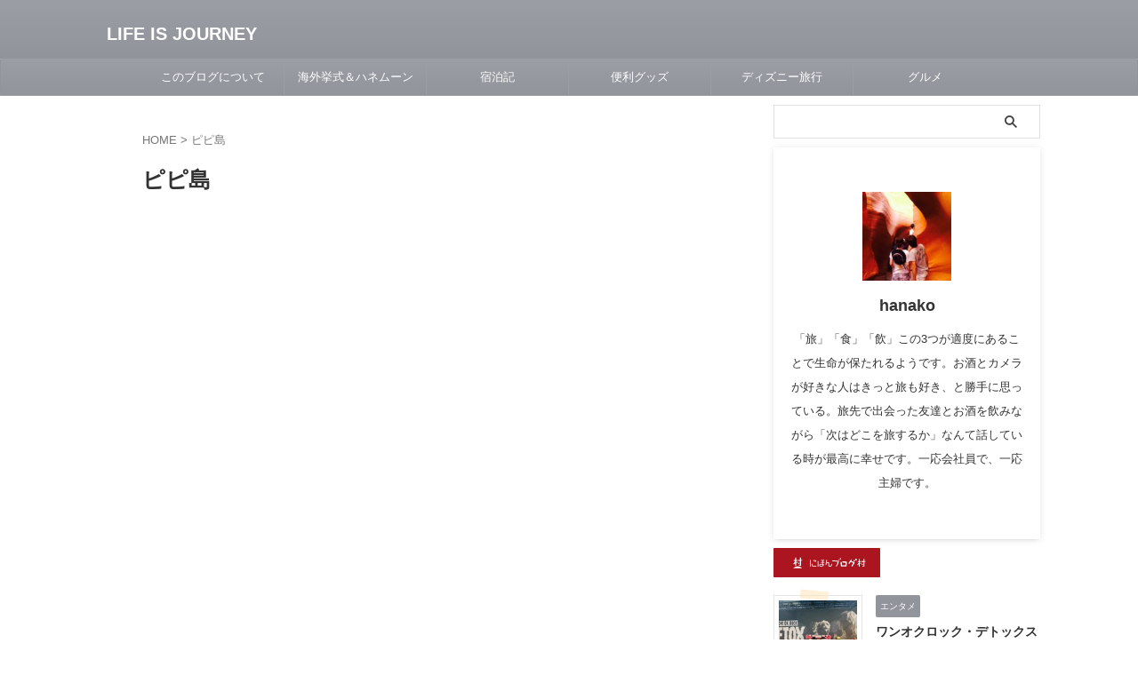

--- FILE ---
content_type: text/html; charset=UTF-8
request_url: https://tabi875.com/tag/%E3%83%94%E3%83%94%E5%B3%B6/
body_size: 14999
content:
<!DOCTYPE html>
<!--[if lt IE 7]>
<html class="ie6" lang="ja"> <![endif]-->
<!--[if IE 7]>
<html class="i7" lang="ja"> <![endif]-->
<!--[if IE 8]>
<html class="ie" lang="ja"> <![endif]-->
<!--[if gt IE 8]><!-->
<html lang="ja" class="s-navi-search-overlay ">
	<!--<![endif]-->
	<head prefix="og: http://ogp.me/ns# fb: http://ogp.me/ns/fb# article: http://ogp.me/ns/article#">
		
	<!-- Global site tag (gtag.js) - Google Analytics -->
	<script async src="https://www.googletagmanager.com/gtag/js?id=G-81V4LP8ZLJ"></script>
	<script>
	  window.dataLayer = window.dataLayer || [];
	  function gtag(){dataLayer.push(arguments);}
	  gtag('js', new Date());

	  gtag('config', 'G-81V4LP8ZLJ');
	</script>
			<meta charset="UTF-8" >
		<meta name="viewport" content="width=device-width,initial-scale=1.0,user-scalable=no,viewport-fit=cover">
		<meta name="format-detection" content="telephone=no" >
		<meta name="referrer" content="no-referrer-when-downgrade"/>

					<meta name="robots" content="noindex,follow">
		
		<link rel="alternate" type="application/rss+xml" title="LIFE IS JOURNEY RSS Feed" href="https://tabi875.com/feed/" />
		<link rel="pingback" href="https://tabi875.com/xmlrpc.php" >
		<!--[if lt IE 9]>
		<script src="https://tabi875.com/wp-content/themes/affinger/js/html5shiv.js"></script>
		<![endif]-->
				<meta name='robots' content='max-image-preview:large' />
	<style>img:is([sizes="auto" i], [sizes^="auto," i]) { contain-intrinsic-size: 3000px 1500px }</style>
	<title>ピピ島 - LIFE IS JOURNEY</title>
<link rel='dns-prefetch' href='//webfonts.xserver.jp' />
<link rel='dns-prefetch' href='//ajax.googleapis.com' />
<script type="text/javascript">
/* <![CDATA[ */
window._wpemojiSettings = {"baseUrl":"https:\/\/s.w.org\/images\/core\/emoji\/16.0.1\/72x72\/","ext":".png","svgUrl":"https:\/\/s.w.org\/images\/core\/emoji\/16.0.1\/svg\/","svgExt":".svg","source":{"concatemoji":"https:\/\/tabi875.com\/wp-includes\/js\/wp-emoji-release.min.js?ver=6.8.3"}};
/*! This file is auto-generated */
!function(s,n){var o,i,e;function c(e){try{var t={supportTests:e,timestamp:(new Date).valueOf()};sessionStorage.setItem(o,JSON.stringify(t))}catch(e){}}function p(e,t,n){e.clearRect(0,0,e.canvas.width,e.canvas.height),e.fillText(t,0,0);var t=new Uint32Array(e.getImageData(0,0,e.canvas.width,e.canvas.height).data),a=(e.clearRect(0,0,e.canvas.width,e.canvas.height),e.fillText(n,0,0),new Uint32Array(e.getImageData(0,0,e.canvas.width,e.canvas.height).data));return t.every(function(e,t){return e===a[t]})}function u(e,t){e.clearRect(0,0,e.canvas.width,e.canvas.height),e.fillText(t,0,0);for(var n=e.getImageData(16,16,1,1),a=0;a<n.data.length;a++)if(0!==n.data[a])return!1;return!0}function f(e,t,n,a){switch(t){case"flag":return n(e,"\ud83c\udff3\ufe0f\u200d\u26a7\ufe0f","\ud83c\udff3\ufe0f\u200b\u26a7\ufe0f")?!1:!n(e,"\ud83c\udde8\ud83c\uddf6","\ud83c\udde8\u200b\ud83c\uddf6")&&!n(e,"\ud83c\udff4\udb40\udc67\udb40\udc62\udb40\udc65\udb40\udc6e\udb40\udc67\udb40\udc7f","\ud83c\udff4\u200b\udb40\udc67\u200b\udb40\udc62\u200b\udb40\udc65\u200b\udb40\udc6e\u200b\udb40\udc67\u200b\udb40\udc7f");case"emoji":return!a(e,"\ud83e\udedf")}return!1}function g(e,t,n,a){var r="undefined"!=typeof WorkerGlobalScope&&self instanceof WorkerGlobalScope?new OffscreenCanvas(300,150):s.createElement("canvas"),o=r.getContext("2d",{willReadFrequently:!0}),i=(o.textBaseline="top",o.font="600 32px Arial",{});return e.forEach(function(e){i[e]=t(o,e,n,a)}),i}function t(e){var t=s.createElement("script");t.src=e,t.defer=!0,s.head.appendChild(t)}"undefined"!=typeof Promise&&(o="wpEmojiSettingsSupports",i=["flag","emoji"],n.supports={everything:!0,everythingExceptFlag:!0},e=new Promise(function(e){s.addEventListener("DOMContentLoaded",e,{once:!0})}),new Promise(function(t){var n=function(){try{var e=JSON.parse(sessionStorage.getItem(o));if("object"==typeof e&&"number"==typeof e.timestamp&&(new Date).valueOf()<e.timestamp+604800&&"object"==typeof e.supportTests)return e.supportTests}catch(e){}return null}();if(!n){if("undefined"!=typeof Worker&&"undefined"!=typeof OffscreenCanvas&&"undefined"!=typeof URL&&URL.createObjectURL&&"undefined"!=typeof Blob)try{var e="postMessage("+g.toString()+"("+[JSON.stringify(i),f.toString(),p.toString(),u.toString()].join(",")+"));",a=new Blob([e],{type:"text/javascript"}),r=new Worker(URL.createObjectURL(a),{name:"wpTestEmojiSupports"});return void(r.onmessage=function(e){c(n=e.data),r.terminate(),t(n)})}catch(e){}c(n=g(i,f,p,u))}t(n)}).then(function(e){for(var t in e)n.supports[t]=e[t],n.supports.everything=n.supports.everything&&n.supports[t],"flag"!==t&&(n.supports.everythingExceptFlag=n.supports.everythingExceptFlag&&n.supports[t]);n.supports.everythingExceptFlag=n.supports.everythingExceptFlag&&!n.supports.flag,n.DOMReady=!1,n.readyCallback=function(){n.DOMReady=!0}}).then(function(){return e}).then(function(){var e;n.supports.everything||(n.readyCallback(),(e=n.source||{}).concatemoji?t(e.concatemoji):e.wpemoji&&e.twemoji&&(t(e.twemoji),t(e.wpemoji)))}))}((window,document),window._wpemojiSettings);
/* ]]> */
</script>
<style id='wp-emoji-styles-inline-css' type='text/css'>

	img.wp-smiley, img.emoji {
		display: inline !important;
		border: none !important;
		box-shadow: none !important;
		height: 1em !important;
		width: 1em !important;
		margin: 0 0.07em !important;
		vertical-align: -0.1em !important;
		background: none !important;
		padding: 0 !important;
	}
</style>
<link rel='stylesheet' id='wp-block-library-css' href='https://tabi875.com/wp-includes/css/dist/block-library/style.min.css?ver=6.8.3' type='text/css' media='all' />
<style id='classic-theme-styles-inline-css' type='text/css'>
/*! This file is auto-generated */
.wp-block-button__link{color:#fff;background-color:#32373c;border-radius:9999px;box-shadow:none;text-decoration:none;padding:calc(.667em + 2px) calc(1.333em + 2px);font-size:1.125em}.wp-block-file__button{background:#32373c;color:#fff;text-decoration:none}
</style>
<style id='global-styles-inline-css' type='text/css'>
:root{--wp--preset--aspect-ratio--square: 1;--wp--preset--aspect-ratio--4-3: 4/3;--wp--preset--aspect-ratio--3-4: 3/4;--wp--preset--aspect-ratio--3-2: 3/2;--wp--preset--aspect-ratio--2-3: 2/3;--wp--preset--aspect-ratio--16-9: 16/9;--wp--preset--aspect-ratio--9-16: 9/16;--wp--preset--color--black: #000000;--wp--preset--color--cyan-bluish-gray: #abb8c3;--wp--preset--color--white: #ffffff;--wp--preset--color--pale-pink: #f78da7;--wp--preset--color--vivid-red: #cf2e2e;--wp--preset--color--luminous-vivid-orange: #ff6900;--wp--preset--color--luminous-vivid-amber: #fcb900;--wp--preset--color--light-green-cyan: #eefaff;--wp--preset--color--vivid-green-cyan: #00d084;--wp--preset--color--pale-cyan-blue: #8ed1fc;--wp--preset--color--vivid-cyan-blue: #0693e3;--wp--preset--color--vivid-purple: #9b51e0;--wp--preset--color--soft-red: #e92f3d;--wp--preset--color--light-grayish-red: #fdf0f2;--wp--preset--color--vivid-yellow: #ffc107;--wp--preset--color--very-pale-yellow: #fffde7;--wp--preset--color--very-light-gray: #fafafa;--wp--preset--color--very-dark-gray: #313131;--wp--preset--color--original-color-a: #43a047;--wp--preset--color--original-color-b: #795548;--wp--preset--color--original-color-c: #ec407a;--wp--preset--color--original-color-d: #9e9d24;--wp--preset--gradient--vivid-cyan-blue-to-vivid-purple: linear-gradient(135deg,rgba(6,147,227,1) 0%,rgb(155,81,224) 100%);--wp--preset--gradient--light-green-cyan-to-vivid-green-cyan: linear-gradient(135deg,rgb(122,220,180) 0%,rgb(0,208,130) 100%);--wp--preset--gradient--luminous-vivid-amber-to-luminous-vivid-orange: linear-gradient(135deg,rgba(252,185,0,1) 0%,rgba(255,105,0,1) 100%);--wp--preset--gradient--luminous-vivid-orange-to-vivid-red: linear-gradient(135deg,rgba(255,105,0,1) 0%,rgb(207,46,46) 100%);--wp--preset--gradient--very-light-gray-to-cyan-bluish-gray: linear-gradient(135deg,rgb(238,238,238) 0%,rgb(169,184,195) 100%);--wp--preset--gradient--cool-to-warm-spectrum: linear-gradient(135deg,rgb(74,234,220) 0%,rgb(151,120,209) 20%,rgb(207,42,186) 40%,rgb(238,44,130) 60%,rgb(251,105,98) 80%,rgb(254,248,76) 100%);--wp--preset--gradient--blush-light-purple: linear-gradient(135deg,rgb(255,206,236) 0%,rgb(152,150,240) 100%);--wp--preset--gradient--blush-bordeaux: linear-gradient(135deg,rgb(254,205,165) 0%,rgb(254,45,45) 50%,rgb(107,0,62) 100%);--wp--preset--gradient--luminous-dusk: linear-gradient(135deg,rgb(255,203,112) 0%,rgb(199,81,192) 50%,rgb(65,88,208) 100%);--wp--preset--gradient--pale-ocean: linear-gradient(135deg,rgb(255,245,203) 0%,rgb(182,227,212) 50%,rgb(51,167,181) 100%);--wp--preset--gradient--electric-grass: linear-gradient(135deg,rgb(202,248,128) 0%,rgb(113,206,126) 100%);--wp--preset--gradient--midnight: linear-gradient(135deg,rgb(2,3,129) 0%,rgb(40,116,252) 100%);--wp--preset--font-size--small: .8em;--wp--preset--font-size--medium: 20px;--wp--preset--font-size--large: 1.5em;--wp--preset--font-size--x-large: 42px;--wp--preset--font-size--st-regular: 1em;--wp--preset--font-size--huge: 3em;--wp--preset--spacing--20: 0.44rem;--wp--preset--spacing--30: 0.67rem;--wp--preset--spacing--40: 1rem;--wp--preset--spacing--50: 1.5rem;--wp--preset--spacing--60: 2.25rem;--wp--preset--spacing--70: 3.38rem;--wp--preset--spacing--80: 5.06rem;--wp--preset--shadow--natural: 6px 6px 9px rgba(0, 0, 0, 0.2);--wp--preset--shadow--deep: 12px 12px 50px rgba(0, 0, 0, 0.4);--wp--preset--shadow--sharp: 6px 6px 0px rgba(0, 0, 0, 0.2);--wp--preset--shadow--outlined: 6px 6px 0px -3px rgba(255, 255, 255, 1), 6px 6px rgba(0, 0, 0, 1);--wp--preset--shadow--crisp: 6px 6px 0px rgba(0, 0, 0, 1);}:where(.is-layout-flex){gap: 0.5em;}:where(.is-layout-grid){gap: 0.5em;}body .is-layout-flex{display: flex;}.is-layout-flex{flex-wrap: wrap;align-items: center;}.is-layout-flex > :is(*, div){margin: 0;}body .is-layout-grid{display: grid;}.is-layout-grid > :is(*, div){margin: 0;}:where(.wp-block-columns.is-layout-flex){gap: 2em;}:where(.wp-block-columns.is-layout-grid){gap: 2em;}:where(.wp-block-post-template.is-layout-flex){gap: 1.25em;}:where(.wp-block-post-template.is-layout-grid){gap: 1.25em;}.has-black-color{color: var(--wp--preset--color--black) !important;}.has-cyan-bluish-gray-color{color: var(--wp--preset--color--cyan-bluish-gray) !important;}.has-white-color{color: var(--wp--preset--color--white) !important;}.has-pale-pink-color{color: var(--wp--preset--color--pale-pink) !important;}.has-vivid-red-color{color: var(--wp--preset--color--vivid-red) !important;}.has-luminous-vivid-orange-color{color: var(--wp--preset--color--luminous-vivid-orange) !important;}.has-luminous-vivid-amber-color{color: var(--wp--preset--color--luminous-vivid-amber) !important;}.has-light-green-cyan-color{color: var(--wp--preset--color--light-green-cyan) !important;}.has-vivid-green-cyan-color{color: var(--wp--preset--color--vivid-green-cyan) !important;}.has-pale-cyan-blue-color{color: var(--wp--preset--color--pale-cyan-blue) !important;}.has-vivid-cyan-blue-color{color: var(--wp--preset--color--vivid-cyan-blue) !important;}.has-vivid-purple-color{color: var(--wp--preset--color--vivid-purple) !important;}.has-black-background-color{background-color: var(--wp--preset--color--black) !important;}.has-cyan-bluish-gray-background-color{background-color: var(--wp--preset--color--cyan-bluish-gray) !important;}.has-white-background-color{background-color: var(--wp--preset--color--white) !important;}.has-pale-pink-background-color{background-color: var(--wp--preset--color--pale-pink) !important;}.has-vivid-red-background-color{background-color: var(--wp--preset--color--vivid-red) !important;}.has-luminous-vivid-orange-background-color{background-color: var(--wp--preset--color--luminous-vivid-orange) !important;}.has-luminous-vivid-amber-background-color{background-color: var(--wp--preset--color--luminous-vivid-amber) !important;}.has-light-green-cyan-background-color{background-color: var(--wp--preset--color--light-green-cyan) !important;}.has-vivid-green-cyan-background-color{background-color: var(--wp--preset--color--vivid-green-cyan) !important;}.has-pale-cyan-blue-background-color{background-color: var(--wp--preset--color--pale-cyan-blue) !important;}.has-vivid-cyan-blue-background-color{background-color: var(--wp--preset--color--vivid-cyan-blue) !important;}.has-vivid-purple-background-color{background-color: var(--wp--preset--color--vivid-purple) !important;}.has-black-border-color{border-color: var(--wp--preset--color--black) !important;}.has-cyan-bluish-gray-border-color{border-color: var(--wp--preset--color--cyan-bluish-gray) !important;}.has-white-border-color{border-color: var(--wp--preset--color--white) !important;}.has-pale-pink-border-color{border-color: var(--wp--preset--color--pale-pink) !important;}.has-vivid-red-border-color{border-color: var(--wp--preset--color--vivid-red) !important;}.has-luminous-vivid-orange-border-color{border-color: var(--wp--preset--color--luminous-vivid-orange) !important;}.has-luminous-vivid-amber-border-color{border-color: var(--wp--preset--color--luminous-vivid-amber) !important;}.has-light-green-cyan-border-color{border-color: var(--wp--preset--color--light-green-cyan) !important;}.has-vivid-green-cyan-border-color{border-color: var(--wp--preset--color--vivid-green-cyan) !important;}.has-pale-cyan-blue-border-color{border-color: var(--wp--preset--color--pale-cyan-blue) !important;}.has-vivid-cyan-blue-border-color{border-color: var(--wp--preset--color--vivid-cyan-blue) !important;}.has-vivid-purple-border-color{border-color: var(--wp--preset--color--vivid-purple) !important;}.has-vivid-cyan-blue-to-vivid-purple-gradient-background{background: var(--wp--preset--gradient--vivid-cyan-blue-to-vivid-purple) !important;}.has-light-green-cyan-to-vivid-green-cyan-gradient-background{background: var(--wp--preset--gradient--light-green-cyan-to-vivid-green-cyan) !important;}.has-luminous-vivid-amber-to-luminous-vivid-orange-gradient-background{background: var(--wp--preset--gradient--luminous-vivid-amber-to-luminous-vivid-orange) !important;}.has-luminous-vivid-orange-to-vivid-red-gradient-background{background: var(--wp--preset--gradient--luminous-vivid-orange-to-vivid-red) !important;}.has-very-light-gray-to-cyan-bluish-gray-gradient-background{background: var(--wp--preset--gradient--very-light-gray-to-cyan-bluish-gray) !important;}.has-cool-to-warm-spectrum-gradient-background{background: var(--wp--preset--gradient--cool-to-warm-spectrum) !important;}.has-blush-light-purple-gradient-background{background: var(--wp--preset--gradient--blush-light-purple) !important;}.has-blush-bordeaux-gradient-background{background: var(--wp--preset--gradient--blush-bordeaux) !important;}.has-luminous-dusk-gradient-background{background: var(--wp--preset--gradient--luminous-dusk) !important;}.has-pale-ocean-gradient-background{background: var(--wp--preset--gradient--pale-ocean) !important;}.has-electric-grass-gradient-background{background: var(--wp--preset--gradient--electric-grass) !important;}.has-midnight-gradient-background{background: var(--wp--preset--gradient--midnight) !important;}.has-small-font-size{font-size: var(--wp--preset--font-size--small) !important;}.has-medium-font-size{font-size: var(--wp--preset--font-size--medium) !important;}.has-large-font-size{font-size: var(--wp--preset--font-size--large) !important;}.has-x-large-font-size{font-size: var(--wp--preset--font-size--x-large) !important;}
:where(.wp-block-post-template.is-layout-flex){gap: 1.25em;}:where(.wp-block-post-template.is-layout-grid){gap: 1.25em;}
:where(.wp-block-columns.is-layout-flex){gap: 2em;}:where(.wp-block-columns.is-layout-grid){gap: 2em;}
:root :where(.wp-block-pullquote){font-size: 1.5em;line-height: 1.6;}
</style>
<link rel='stylesheet' id='contact-form-7-css' href='https://tabi875.com/wp-content/plugins/contact-form-7/includes/css/styles.css?ver=6.1.3' type='text/css' media='all' />
<link rel='stylesheet' id='pz-linkcard-css-css' href='//tabi875.com/wp-content/uploads/pz-linkcard/style/style.min.css?ver=2.5.7.2.5' type='text/css' media='all' />
<link rel='stylesheet' id='toc-screen-css' href='https://tabi875.com/wp-content/plugins/table-of-contents-plus/screen.min.css?ver=2411.1' type='text/css' media='all' />
<style id='toc-screen-inline-css' type='text/css'>
div#toc_container ul li {font-size: 90%;}
</style>
<link rel='stylesheet' id='ppress-frontend-css' href='https://tabi875.com/wp-content/plugins/wp-user-avatar/assets/css/frontend.min.css?ver=4.16.7' type='text/css' media='all' />
<link rel='stylesheet' id='ppress-flatpickr-css' href='https://tabi875.com/wp-content/plugins/wp-user-avatar/assets/flatpickr/flatpickr.min.css?ver=4.16.7' type='text/css' media='all' />
<link rel='stylesheet' id='ppress-select2-css' href='https://tabi875.com/wp-content/plugins/wp-user-avatar/assets/select2/select2.min.css?ver=6.8.3' type='text/css' media='all' />
<link rel='stylesheet' id='normalize-css' href='https://tabi875.com/wp-content/themes/affinger/css/normalize.css?ver=1.5.9' type='text/css' media='all' />
<link rel='stylesheet' id='st_svg-css' href='https://tabi875.com/wp-content/themes/affinger/st_svg/style.css?ver=6.8.3' type='text/css' media='all' />
<link rel='stylesheet' id='slick-css' href='https://tabi875.com/wp-content/themes/affinger/vendor/slick/slick.css?ver=1.8.0' type='text/css' media='all' />
<link rel='stylesheet' id='slick-theme-css' href='https://tabi875.com/wp-content/themes/affinger/vendor/slick/slick-theme.css?ver=1.8.0' type='text/css' media='all' />
<link rel='stylesheet' id='style-css' href='https://tabi875.com/wp-content/themes/affinger/style.css?ver=6.8.3' type='text/css' media='all' />
<link rel='stylesheet' id='child-style-css' href='https://tabi875.com/wp-content/themes/affinger-child/style.css?ver=6.8.3' type='text/css' media='all' />
<link rel='stylesheet' id='single-css' href='https://tabi875.com/wp-content/themes/affinger/st-rankcss.php' type='text/css' media='all' />
<link rel='stylesheet' id='st-themecss-css' href='https://tabi875.com/wp-content/themes/affinger/st-themecss-loader.php?ver=6.8.3' type='text/css' media='all' />
<script type="text/javascript" src="//ajax.googleapis.com/ajax/libs/jquery/1.11.3/jquery.min.js?ver=1.11.3" id="jquery-js"></script>
<script type="text/javascript" src="//webfonts.xserver.jp/js/xserverv3.js?fadein=0&amp;ver=2.0.8" id="typesquare_std-js"></script>
<script type="text/javascript" src="https://tabi875.com/wp-content/plugins/wp-user-avatar/assets/flatpickr/flatpickr.min.js?ver=4.16.7" id="ppress-flatpickr-js"></script>
<script type="text/javascript" src="https://tabi875.com/wp-content/plugins/wp-user-avatar/assets/select2/select2.min.js?ver=4.16.7" id="ppress-select2-js"></script>
<link rel="https://api.w.org/" href="https://tabi875.com/wp-json/" /><link rel="alternate" title="JSON" type="application/json" href="https://tabi875.com/wp-json/wp/v2/tags/87" /><script data-ad-client="ca-pub-6012766655826741" async src="https://pagead2.googlesyndication.com/pagead/js/adsbygoogle.js"></script><link rel="icon" href="https://tabi875.com/wp-content/uploads/2021/05/cropped-61AB55DF-0255-44E3-A9F3-7A7A6687CC1C-32x32.png" sizes="32x32" />
<link rel="icon" href="https://tabi875.com/wp-content/uploads/2021/05/cropped-61AB55DF-0255-44E3-A9F3-7A7A6687CC1C-192x192.png" sizes="192x192" />
<link rel="apple-touch-icon" href="https://tabi875.com/wp-content/uploads/2021/05/cropped-61AB55DF-0255-44E3-A9F3-7A7A6687CC1C-180x180.png" />
<meta name="msapplication-TileImage" content="https://tabi875.com/wp-content/uploads/2021/05/cropped-61AB55DF-0255-44E3-A9F3-7A7A6687CC1C-270x270.png" />
		
<!-- OGP -->

<meta property="og:type" content="website">
<meta property="og:title" content="LIFE IS JOURNEY">
<meta property="og:url" content="https://tabi875.com">
<meta property="og:description" content="">
<meta property="og:site_name" content="LIFE IS JOURNEY">
<meta property="og:image" content="https://tabi875.com/wp-content/themes/affinger/images/no-img.png">


<!-- /OGP -->
		


<script>
	(function (window, document, $, undefined) {
		'use strict';

		var SlideBox = (function () {
			/**
			 * @param $element
			 *
			 * @constructor
			 */
			function SlideBox($element) {
				this._$element = $element;
			}

			SlideBox.prototype.$content = function () {
				return this._$element.find('[data-st-slidebox-content]');
			};

			SlideBox.prototype.$toggle = function () {
				return this._$element.find('[data-st-slidebox-toggle]');
			};

			SlideBox.prototype.$icon = function () {
				return this._$element.find('[data-st-slidebox-icon]');
			};

			SlideBox.prototype.$text = function () {
				return this._$element.find('[data-st-slidebox-text]');
			};

			SlideBox.prototype.is_expanded = function () {
				return !!(this._$element.filter('[data-st-slidebox-expanded="true"]').length);
			};

			SlideBox.prototype.expand = function () {
				var self = this;

				this.$content().slideDown()
					.promise()
					.then(function () {
						var $icon = self.$icon();
						var $text = self.$text();

						$icon.removeClass($icon.attr('data-st-slidebox-icon-collapsed'))
							.addClass($icon.attr('data-st-slidebox-icon-expanded'))

						$text.text($text.attr('data-st-slidebox-text-expanded'))

						self._$element.removeClass('is-collapsed')
							.addClass('is-expanded');

						self._$element.attr('data-st-slidebox-expanded', 'true');
					});
			};

			SlideBox.prototype.collapse = function () {
				var self = this;

				this.$content().slideUp()
					.promise()
					.then(function () {
						var $icon = self.$icon();
						var $text = self.$text();

						$icon.removeClass($icon.attr('data-st-slidebox-icon-expanded'))
							.addClass($icon.attr('data-st-slidebox-icon-collapsed'))

						$text.text($text.attr('data-st-slidebox-text-collapsed'))

						self._$element.removeClass('is-expanded')
							.addClass('is-collapsed');

						self._$element.attr('data-st-slidebox-expanded', 'false');
					});
			};

			SlideBox.prototype.toggle = function () {
				if (this.is_expanded()) {
					this.collapse();
				} else {
					this.expand();
				}
			};

			SlideBox.prototype.add_event_listeners = function () {
				var self = this;

				this.$toggle().on('click', function (event) {
					self.toggle();
				});
			};

			SlideBox.prototype.initialize = function () {
				this.add_event_listeners();
			};

			return SlideBox;
		}());

		function on_ready() {
			var slideBoxes = [];

			$('[data-st-slidebox]').each(function () {
				var $element = $(this);
				var slideBox = new SlideBox($element);

				slideBoxes.push(slideBox);

				slideBox.initialize();
			});

			return slideBoxes;
		}

		$(on_ready);
	}(window, window.document, jQuery));
</script>

	<script>
		(function (window, document, $, undefined) {
			'use strict';

			$(function(){
			$('.post h2:not([class^="is-style-st-heading-custom-"]):not([class*=" is-style-st-heading-custom-"]):not(.st-css-no2) , .h2modoki').wrapInner('<span class="st-dash-design"></span>');
			})
		}(window, window.document, jQuery));
	</script>

<script>
	(function (window, document, $, undefined) {
		'use strict';

		$(function(){
			/* 第一階層のみの目次にクラスを挿入 */
			$("#toc_container:not(:has(ul ul))").addClass("only-toc");
			/* アコーディオンメニュー内のカテゴリーにクラス追加 */
			$(".st-ac-box ul:has(.cat-item)").each(function(){
				$(this).addClass("st-ac-cat");
			});
		});
	}(window, window.document, jQuery));
</script>

<script>
	(function (window, document, $, undefined) {
		'use strict';

		$(function(){
									$('.st-star').parent('.rankh4').css('padding-bottom','5px'); // スターがある場合のランキング見出し調整
		});
	}(window, window.document, jQuery));
</script>



	<script>
		(function (window, document, $, undefined) {
			'use strict';

			$(function() {
				$('.is-style-st-paragraph-kaiwa').wrapInner('<span class="st-paragraph-kaiwa-text">');
			});
		}(window, window.document, jQuery));
	</script>

	<script>
		(function (window, document, $, undefined) {
			'use strict';

			$(function() {
				$('.is-style-st-paragraph-kaiwa-b').wrapInner('<span class="st-paragraph-kaiwa-text">');
			});
		}(window, window.document, jQuery));
	</script>

<script>
	/* Gutenbergスタイルを調整 */
	(function (window, document, $, undefined) {
		'use strict';

		$(function() {
			$( '[class^="is-style-st-paragraph-"],[class*=" is-style-st-paragraph-"]' ).wrapInner( '<span class="st-noflex"></span>' );
		});
	}(window, window.document, jQuery));
</script>



			</head>
	<body ontouchstart="" class="archive tag tag-87 wp-theme-affinger wp-child-theme-affinger-child not-front-page" >				<div id="st-ami">
				<div id="wrapper" class="" ontouchstart="">
				<div id="wrapper-in">

					

<header id="">
	<div id="header-full">
		<div id="headbox-bg">
			<div id="headbox">

					<nav id="s-navi" class="pcnone" data-st-nav data-st-nav-type="normal">
		<dl class="acordion is-active" data-st-nav-primary>
			<dt class="trigger">
				<p class="acordion_button"><span class="op op-menu has-text"><i class="st-fa st-svg-menu"></i></span></p>

				
									<div id="st-mobile-logo"></div>
				
				<!-- 追加メニュー -->
				
				<!-- 追加メニュー2 -->
				
			</dt>

			<dd class="acordion_tree">
				<div class="acordion_tree_content">

											<div class="st-ac-box">
							<div id="search-4" class="st-widgets-box ac-widgets-top widget_search"><div id="search" class="search-custom-d">
	<form method="get" id="searchform" action="https://tabi875.com/">
		<label class="hidden" for="s">
					</label>
		<input type="text" placeholder="" value="" name="s" id="s" />
		<input type="submit" value="&#xf002;" class="st-fa" id="searchsubmit" />
	</form>
</div>
<!-- /stinger -->
</div>						</div>
					
					<div class="menu-%e3%82%b9%e3%83%9e%e3%83%9b%e7%94%a8%e3%82%b9%e3%83%a9%e3%82%a4%e3%83%89%e3%83%a1%e3%83%8b%e3%83%a5%e3%83%bc-container"><ul id="menu-%e3%82%b9%e3%83%9e%e3%83%9b%e7%94%a8%e3%82%b9%e3%83%a9%e3%82%a4%e3%83%89%e3%83%a1%e3%83%8b%e3%83%a5%e3%83%bc" class="menu"><li id="menu-item-4657" class="menu-item menu-item-type-taxonomy menu-item-object-category menu-item-has-children menu-item-4657"><a href="https://tabi875.com/category/%e6%97%85%e8%a1%8c/"><span class="menu-item-label">旅行</span></a>
<ul class="sub-menu">
	<li id="menu-item-4665" class="menu-item menu-item-type-taxonomy menu-item-object-category menu-item-4665"><a href="https://tabi875.com/category/%e6%b5%b7%e5%a4%96%e6%97%85%e8%a1%8c/%e6%b5%b7%e5%a4%96%e6%8c%99%e5%bc%8f%ef%bc%86%e3%83%8f%e3%83%8d%e3%83%a0%e3%83%bc%e3%83%b3/"><span class="menu-item-label">海外挙式＆ハネムーン</span></a></li>
	<li id="menu-item-4663" class="menu-item menu-item-type-taxonomy menu-item-object-category menu-item-4663"><a href="https://tabi875.com/category/%e6%b5%b7%e5%a4%96%e6%97%85%e8%a1%8c/"><span class="menu-item-label">海外旅行</span></a></li>
	<li id="menu-item-4664" class="menu-item menu-item-type-taxonomy menu-item-object-category menu-item-4664"><a href="https://tabi875.com/category/%e5%9b%bd%e5%86%85%e6%97%85%e8%a1%8c/"><span class="menu-item-label">国内旅行</span></a></li>
	<li id="menu-item-4662" class="menu-item menu-item-type-taxonomy menu-item-object-category menu-item-4662"><a href="https://tabi875.com/category/%e6%97%85%e8%a1%8c%e3%81%8a%e5%bd%b9%e7%ab%8b%e3%81%a1%e6%83%85%e5%a0%b1/"><span class="menu-item-label">旅行お役立ち情報</span></a></li>
</ul>
</li>
<li id="menu-item-4655" class="menu-item menu-item-type-taxonomy menu-item-object-category menu-item-4655"><a href="https://tabi875.com/category/%e3%82%a8%e3%83%b3%e3%82%bf%e3%83%a1/"><span class="menu-item-label">エンタメ</span></a></li>
</ul></div>
					<div class="clear"></div>

											<div class="st-ac-box st-ac-box-bottom">
							<div id="form_widget-2" class="st-widgets-box ac-widgets-bottom widget_form_widget"></div><div id="archives-3" class="st-widgets-box ac-widgets-bottom widget_archive"><p class="st-widgets-title">アーカイブ</p>		<label class="screen-reader-text" for="archives-dropdown-3">アーカイブ</label>
		<select id="archives-dropdown-3" name="archive-dropdown">
			
			<option value="">月を選択</option>
				<option value='https://tabi875.com/2025/11/'> 2025年11月 </option>
	<option value='https://tabi875.com/2025/08/'> 2025年8月 </option>
	<option value='https://tabi875.com/2025/07/'> 2025年7月 </option>
	<option value='https://tabi875.com/2025/05/'> 2025年5月 </option>
	<option value='https://tabi875.com/2025/04/'> 2025年4月 </option>
	<option value='https://tabi875.com/2024/09/'> 2024年9月 </option>
	<option value='https://tabi875.com/2024/06/'> 2024年6月 </option>
	<option value='https://tabi875.com/2024/04/'> 2024年4月 </option>
	<option value='https://tabi875.com/2024/03/'> 2024年3月 </option>
	<option value='https://tabi875.com/2024/02/'> 2024年2月 </option>
	<option value='https://tabi875.com/2024/01/'> 2024年1月 </option>
	<option value='https://tabi875.com/2023/12/'> 2023年12月 </option>
	<option value='https://tabi875.com/2023/11/'> 2023年11月 </option>
	<option value='https://tabi875.com/2023/10/'> 2023年10月 </option>
	<option value='https://tabi875.com/2023/09/'> 2023年9月 </option>
	<option value='https://tabi875.com/2023/08/'> 2023年8月 </option>
	<option value='https://tabi875.com/2023/07/'> 2023年7月 </option>
	<option value='https://tabi875.com/2023/06/'> 2023年6月 </option>
	<option value='https://tabi875.com/2023/05/'> 2023年5月 </option>
	<option value='https://tabi875.com/2023/04/'> 2023年4月 </option>
	<option value='https://tabi875.com/2023/03/'> 2023年3月 </option>
	<option value='https://tabi875.com/2023/02/'> 2023年2月 </option>
	<option value='https://tabi875.com/2023/01/'> 2023年1月 </option>
	<option value='https://tabi875.com/2022/12/'> 2022年12月 </option>
	<option value='https://tabi875.com/2022/11/'> 2022年11月 </option>
	<option value='https://tabi875.com/2022/10/'> 2022年10月 </option>
	<option value='https://tabi875.com/2022/09/'> 2022年9月 </option>
	<option value='https://tabi875.com/2022/08/'> 2022年8月 </option>
	<option value='https://tabi875.com/2022/07/'> 2022年7月 </option>
	<option value='https://tabi875.com/2022/06/'> 2022年6月 </option>
	<option value='https://tabi875.com/2022/05/'> 2022年5月 </option>
	<option value='https://tabi875.com/2022/04/'> 2022年4月 </option>
	<option value='https://tabi875.com/2022/03/'> 2022年3月 </option>
	<option value='https://tabi875.com/2022/02/'> 2022年2月 </option>
	<option value='https://tabi875.com/2022/01/'> 2022年1月 </option>
	<option value='https://tabi875.com/2021/12/'> 2021年12月 </option>
	<option value='https://tabi875.com/2021/11/'> 2021年11月 </option>
	<option value='https://tabi875.com/2021/10/'> 2021年10月 </option>
	<option value='https://tabi875.com/2021/09/'> 2021年9月 </option>
	<option value='https://tabi875.com/2021/07/'> 2021年7月 </option>
	<option value='https://tabi875.com/2021/06/'> 2021年6月 </option>
	<option value='https://tabi875.com/2021/04/'> 2021年4月 </option>
	<option value='https://tabi875.com/2021/03/'> 2021年3月 </option>
	<option value='https://tabi875.com/2021/02/'> 2021年2月 </option>
	<option value='https://tabi875.com/2021/01/'> 2021年1月 </option>
	<option value='https://tabi875.com/2020/12/'> 2020年12月 </option>
	<option value='https://tabi875.com/2020/11/'> 2020年11月 </option>
	<option value='https://tabi875.com/2020/10/'> 2020年10月 </option>

		</select>

			<script type="text/javascript">
/* <![CDATA[ */

(function() {
	var dropdown = document.getElementById( "archives-dropdown-3" );
	function onSelectChange() {
		if ( dropdown.options[ dropdown.selectedIndex ].value !== '' ) {
			document.location.href = this.options[ this.selectedIndex ].value;
		}
	}
	dropdown.onchange = onSelectChange;
})();

/* ]]> */
</script>
</div><div id="authorst_widget-2" class="st-widgets-box ac-widgets-bottom widget_authorst_widget"><div class="st-author-box st-author-master">

<div class="st-author-profile">
		<div class="st-author-profile-avatar">
					<img data-del="avatar" src='https://tabi875.com/wp-content/uploads/2020/07/IMG_6637-150x150.jpg' class='avatar pp-user-avatar avatar-150 photo ' height='150' width='150'/>			</div>

	<div class="post st-author-profile-content">
		<p class="st-author-nickname">hanako</p>
		<p class="st-author-description">「旅」「食」「飲」この3つが適度にあることで生命が保たれるようです。お酒とカメラが好きな人はきっと旅も好き、と勝手に思っている。旅先で出会った友達とお酒を飲みながら「次はどこを旅するか」なんて話している時が最高に幸せです。一応会社員で、一応主婦です。</p>
		<div class="sns">
			<ul class="profile-sns clearfix">

				
				
				
				
				
				
				
				
			</ul>
		</div>
			</div>
</div>
</div></div>						</div>
					
				</div>
			</dd>

					</dl>

					</nav>

									<div id="header-l">
						
						<div id="st-text-logo">
							
    
		
			<!-- キャプション -->
			
				          		 	 <p class="descr sitenametop">
           		     	           			 </p>
				
			
			<!-- ロゴ又はブログ名 -->
			          		  <p class="sitename"><a href="https://tabi875.com/">
              		                  		    LIFE IS JOURNEY               		           		  </a></p>
        				<!-- ロゴ又はブログ名ここまで -->

		
	
						</div>
					</div><!-- /#header-l -->
				
				<div id="header-r" class="smanone">
					
				</div><!-- /#header-r -->

			</div><!-- /#headbox -->
		</div><!-- /#headbox-bg clearfix -->

		
		
		
		
			

			<div id="gazou-wide">
					<div id="st-menubox">
			<div id="st-menuwide">
				<nav class="smanone clearfix"><ul id="menu-%e3%83%98%e3%83%83%e3%83%80%e3%83%bc%e7%94%a8%e3%83%a1%e3%83%8b%e3%83%a5%e3%83%bc" class="menu"><li id="menu-item-4653" class="menu-item menu-item-type-post_type menu-item-object-page menu-item-4653"><a href="https://tabi875.com/%e3%81%93%e3%81%ae%e3%83%96%e3%83%ad%e3%82%b0%e3%81%ab%e3%81%a4%e3%81%84%e3%81%a6/">このブログについて</a></li>
<li id="menu-item-4651" class="menu-item menu-item-type-taxonomy menu-item-object-category menu-item-4651"><a href="https://tabi875.com/category/%e6%b5%b7%e5%a4%96%e6%97%85%e8%a1%8c/%e6%b5%b7%e5%a4%96%e6%8c%99%e5%bc%8f%ef%bc%86%e3%83%8f%e3%83%8d%e3%83%a0%e3%83%bc%e3%83%b3/">海外挙式＆ハネムーン</a></li>
<li id="menu-item-15318" class="menu-item menu-item-type-taxonomy menu-item-object-post_tag menu-item-15318"><a href="https://tabi875.com/tag/%e5%ae%bf%e6%b3%8a%e8%a8%98/">宿泊記</a></li>
<li id="menu-item-15313" class="menu-item menu-item-type-taxonomy menu-item-object-post_tag menu-item-15313"><a href="https://tabi875.com/tag/%e4%be%bf%e5%88%a9%e3%82%b0%e3%83%83%e3%82%ba/">便利グッズ</a></li>
<li id="menu-item-15314" class="menu-item menu-item-type-taxonomy menu-item-object-post_tag menu-item-15314"><a href="https://tabi875.com/tag/%e3%83%87%e3%82%a3%e3%82%ba%e3%83%8b%e3%83%bc%e6%97%85%e8%a1%8c/">ディズニー旅行</a></li>
<li id="menu-item-15319" class="menu-item menu-item-type-taxonomy menu-item-object-post_tag menu-item-15319"><a href="https://tabi875.com/tag/%e3%82%b0%e3%83%ab%e3%83%a1/">グルメ</a></li>
</ul></nav>			</div>
		</div>
										<div id="st-headerbox">
						<div id="st-header">
						</div>
					</div>
									</div>
		
	</div><!-- #header-full -->

	
	<div id="st-header-under-widgets-box-wrap">
		<div id="st-header-under-widgets-box">
						<div id="text-5" class="st-header-under-widgets widget_text">			<div class="textwidget"></div>
		</div>		</div>
	</div>





</header>

					<div id="content-w">

						
						

<div id="content" class="clearfix">
	<div id="contentInner">
		<main >
			<article>
				<!--ぱんくず -->
									<div id="breadcrumb">
					<ol>
						<li><a href="https://tabi875.com"><span>HOME</span></a> > </li>
						<li>ピピ島</li>
					</ol>
					</div>
								<!--/ ぱんくず -->
				<!--ループ開始-->
				<div class="post">
					<h1 class="entry-title">
													ピピ島											</h1>
				</div><!-- /post -->
				<aside>
					<div class="kanren ">
	
	</div>
						<div class="st-pagelink">
		<div class="st-pagelink-in">
				</div>
	</div>
				</aside>
			</article>
		</main>
	</div>
	<!-- /#contentInner -->
	

	
			<div id="side">
			<aside>
									<div class="side-topad">
													<div id="search-3" class="side-widgets widget_search"><div id="search" class="search-custom-d">
	<form method="get" id="searchform" action="https://tabi875.com/">
		<label class="hidden" for="s">
					</label>
		<input type="text" placeholder="" value="" name="s" id="s" />
		<input type="submit" value="&#xf002;" class="st-fa" id="searchsubmit" />
	</form>
</div>
<!-- /stinger -->
</div><div id="authorst_widget-1" class="side-widgets widget_authorst_widget"><div class="st-author-box st-author-master">

<div class="st-author-profile">
		<div class="st-author-profile-avatar">
					<img data-del="avatar" src='https://tabi875.com/wp-content/uploads/2020/07/IMG_6637-150x150.jpg' class='avatar pp-user-avatar avatar-150 photo ' height='150' width='150'/>			</div>

	<div class="post st-author-profile-content">
		<p class="st-author-nickname">hanako</p>
		<p class="st-author-description">「旅」「食」「飲」この3つが適度にあることで生命が保たれるようです。お酒とカメラが好きな人はきっと旅も好き、と勝手に思っている。旅先で出会った友達とお酒を飲みながら「次はどこを旅するか」なんて話している時が最高に幸せです。一応会社員で、一応主婦です。</p>
		<div class="sns">
			<ul class="profile-sns clearfix">

				
				
				
				
				
				
				
				
			</ul>
		</div>
			</div>
</div>
</div></div><div id="text-4" class="side-widgets widget_text">			<div class="textwidget"><p><a href="https://blogmura.com/ranking/in?p_cid=11107005" target="_blank"><img decoding="async" src="https://b.blogmura.com/banner-blogmura-landscape.svg" width="120" height="33" border="0" alt="ブログランキング・にほんブログ村へ" /></a></p>
</div>
		</div>											</div>
				
									<div class="kanren ">
							
			<dl class="clearfix">
				<dt><a href="https://tabi875.com/oneokrock-detox/">
													<img width="150" height="150" src="https://tabi875.com/wp-content/uploads/2025/11/IMG_4478-150x150.jpeg" class="attachment-st_thumb150 size-st_thumb150 wp-post-image" alt="" decoding="async" srcset="https://tabi875.com/wp-content/uploads/2025/11/IMG_4478-150x150.jpeg 150w, https://tabi875.com/wp-content/uploads/2025/11/IMG_4478-100x100.jpeg 100w" sizes="(max-width: 150px) 100vw, 150px" />											</a></dt>
				<dd>
					
	
	<p class="st-catgroup itiran-category">
		<a href="https://tabi875.com/category/%e3%82%a8%e3%83%b3%e3%82%bf%e3%83%a1/" title="View all posts in エンタメ" rel="category tag"><span class="catname st-catid138">エンタメ</span></a>	</p>
					<h5 class="kanren-t"><a href="https://tabi875.com/oneokrock-detox/">ワンオクロック・デトックスツアー・ライブレポ</a></h5>
						<div class="blog_info">
		<p>
							<i class="st-fa st-svg-clock-o"></i>2025/11/5					</p>
	</div>
					
					
				</dd>
			</dl>
					
			<dl class="clearfix">
				<dt><a href="https://tabi875.com/kaigai-mochimono/">
													<img width="150" height="150" src="https://tabi875.com/wp-content/uploads/2025/08/IMG_7272-1536x1152-1-150x150.jpeg" class="attachment-st_thumb150 size-st_thumb150 wp-post-image" alt="" decoding="async" srcset="https://tabi875.com/wp-content/uploads/2025/08/IMG_7272-1536x1152-1-150x150.jpeg 150w, https://tabi875.com/wp-content/uploads/2025/08/IMG_7272-1536x1152-1-100x100.jpeg 100w" sizes="(max-width: 150px) 100vw, 150px" />											</a></dt>
				<dd>
					
	
	<p class="st-catgroup itiran-category">
		<a href="https://tabi875.com/category/%e6%97%85%e8%a1%8c%e3%81%8a%e5%bd%b9%e7%ab%8b%e3%81%a1%e6%83%85%e5%a0%b1/" title="View all posts in 旅行お役立ち情報" rel="category tag"><span class="catname st-catid49">旅行お役立ち情報</span></a>	</p>
					<h5 class="kanren-t"><a href="https://tabi875.com/kaigai-mochimono/">海外旅行の持ち物リスト！何があると便利？</a></h5>
						<div class="blog_info">
		<p>
							<i class="st-fa st-svg-clock-o"></i>2025/8/12					</p>
	</div>
					
					
				</dd>
			</dl>
					
			<dl class="clearfix">
				<dt><a href="https://tabi875.com/expo2025-pasona/">
													<img width="150" height="150" src="https://tabi875.com/wp-content/uploads/2025/07/IMG_8011-150x150.jpeg" class="attachment-st_thumb150 size-st_thumb150 wp-post-image" alt="" decoding="async" srcset="https://tabi875.com/wp-content/uploads/2025/07/IMG_8011-150x150.jpeg 150w, https://tabi875.com/wp-content/uploads/2025/07/IMG_8011-100x100.jpeg 100w" sizes="(max-width: 150px) 100vw, 150px" />											</a></dt>
				<dd>
					
	
	<p class="st-catgroup itiran-category">
		<a href="https://tabi875.com/category/%e5%9b%bd%e5%86%85%e6%97%85%e8%a1%8c/" title="View all posts in 国内旅行" rel="category tag"><span class="catname st-catid40">国内旅行</span></a>	</p>
					<h5 class="kanren-t"><a href="https://tabi875.com/expo2025-pasona/">万博のパソナパビリオンってどう？5歳児と行った感想</a></h5>
						<div class="blog_info">
		<p>
							<i class="st-fa st-svg-clock-o"></i>2025/7/29					</p>
	</div>
					
					
				</dd>
			</dl>
					
			<dl class="clearfix">
				<dt><a href="https://tabi875.com/expo2025/">
													<img width="150" height="150" src="https://tabi875.com/wp-content/uploads/2025/07/IMG_0640-150x150.jpeg" class="attachment-st_thumb150 size-st_thumb150 wp-post-image" alt="" decoding="async" srcset="https://tabi875.com/wp-content/uploads/2025/07/IMG_0640-150x150.jpeg 150w, https://tabi875.com/wp-content/uploads/2025/07/IMG_0640-100x100.jpeg 100w" sizes="(max-width: 150px) 100vw, 150px" />											</a></dt>
				<dd>
					
	
	<p class="st-catgroup itiran-category">
		<a href="https://tabi875.com/category/%e5%9b%bd%e5%86%85%e6%97%85%e8%a1%8c/" title="View all posts in 国内旅行" rel="category tag"><span class="catname st-catid40">国内旅行</span></a> <a href="https://tabi875.com/category/%e8%b6%a3%e5%91%b3%e3%83%bb%e9%81%8a%e3%81%b3/" title="View all posts in 趣味・遊び" rel="category tag"><span class="catname st-catid379">趣味・遊び</span></a>	</p>
					<h5 class="kanren-t"><a href="https://tabi875.com/expo2025/">2025大阪関西万博！混雑を恐れずに楽しむ攻略法♡</a></h5>
						<div class="blog_info">
		<p>
							<i class="st-fa st-svg-clock-o"></i>2025/7/24					</p>
	</div>
					
					
				</dd>
			</dl>
					
			<dl class="clearfix">
				<dt><a href="https://tabi875.com/clubmed-mochimono/">
													<img width="150" height="150" src="https://tabi875.com/wp-content/uploads/2025/04/IMG_6260-150x150.jpg" class="attachment-st_thumb150 size-st_thumb150 wp-post-image" alt="" decoding="async" srcset="https://tabi875.com/wp-content/uploads/2025/04/IMG_6260-150x150.jpg 150w, https://tabi875.com/wp-content/uploads/2025/04/IMG_6260-100x100.jpg 100w" sizes="(max-width: 150px) 100vw, 150px" />											</a></dt>
				<dd>
					
	
	<p class="st-catgroup itiran-category">
		<a href="https://tabi875.com/category/%e5%9b%bd%e5%86%85%e6%97%85%e8%a1%8c/" title="View all posts in 国内旅行" rel="category tag"><span class="catname st-catid40">国内旅行</span></a>	</p>
					<h5 class="kanren-t"><a href="https://tabi875.com/clubmed-mochimono/">クラブメッド石垣島に子連れで泊まるときの持ち物・服装・楽しみ方</a></h5>
						<div class="blog_info">
		<p>
							<i class="st-fa st-svg-clock-o"></i>2025/5/12					</p>
	</div>
					
					
				</dd>
			</dl>
					</div>
				
									<div id="mybox">
													
		<div id="recent-posts-1" class="side-widgets widget_recent_entries">
		<p class="st-widgets-title"><span>最近の投稿</span></p>
		<ul>
											<li>
					<a href="https://tabi875.com/oneokrock-detox/">ワンオクロック・デトックスツアー・ライブレポ</a>
									</li>
											<li>
					<a href="https://tabi875.com/kaigai-mochimono/">海外旅行の持ち物リスト！何があると便利？</a>
									</li>
											<li>
					<a href="https://tabi875.com/expo2025-pasona/">万博のパソナパビリオンってどう？5歳児と行った感想</a>
									</li>
											<li>
					<a href="https://tabi875.com/expo2025/">2025大阪関西万博！混雑を恐れずに楽しむ攻略法♡</a>
									</li>
											<li>
					<a href="https://tabi875.com/clubmed-mochimono/">クラブメッド石垣島に子連れで泊まるときの持ち物・服装・楽しみ方</a>
									</li>
					</ul>

		</div>											</div>
				
				<div id="scrollad">
										<!--ここにgoogleアドセンスコードを貼ると規約違反になるので注意して下さい-->
	<div id="archives-2" class="side-widgets widget_archive"><p class="st-widgets-title"><span>アーカイブ</span></p>		<label class="screen-reader-text" for="archives-dropdown-2">アーカイブ</label>
		<select id="archives-dropdown-2" name="archive-dropdown">
			
			<option value="">月を選択</option>
				<option value='https://tabi875.com/2025/11/'> 2025年11月 </option>
	<option value='https://tabi875.com/2025/08/'> 2025年8月 </option>
	<option value='https://tabi875.com/2025/07/'> 2025年7月 </option>
	<option value='https://tabi875.com/2025/05/'> 2025年5月 </option>
	<option value='https://tabi875.com/2025/04/'> 2025年4月 </option>
	<option value='https://tabi875.com/2024/09/'> 2024年9月 </option>
	<option value='https://tabi875.com/2024/06/'> 2024年6月 </option>
	<option value='https://tabi875.com/2024/04/'> 2024年4月 </option>
	<option value='https://tabi875.com/2024/03/'> 2024年3月 </option>
	<option value='https://tabi875.com/2024/02/'> 2024年2月 </option>
	<option value='https://tabi875.com/2024/01/'> 2024年1月 </option>
	<option value='https://tabi875.com/2023/12/'> 2023年12月 </option>
	<option value='https://tabi875.com/2023/11/'> 2023年11月 </option>
	<option value='https://tabi875.com/2023/10/'> 2023年10月 </option>
	<option value='https://tabi875.com/2023/09/'> 2023年9月 </option>
	<option value='https://tabi875.com/2023/08/'> 2023年8月 </option>
	<option value='https://tabi875.com/2023/07/'> 2023年7月 </option>
	<option value='https://tabi875.com/2023/06/'> 2023年6月 </option>
	<option value='https://tabi875.com/2023/05/'> 2023年5月 </option>
	<option value='https://tabi875.com/2023/04/'> 2023年4月 </option>
	<option value='https://tabi875.com/2023/03/'> 2023年3月 </option>
	<option value='https://tabi875.com/2023/02/'> 2023年2月 </option>
	<option value='https://tabi875.com/2023/01/'> 2023年1月 </option>
	<option value='https://tabi875.com/2022/12/'> 2022年12月 </option>
	<option value='https://tabi875.com/2022/11/'> 2022年11月 </option>
	<option value='https://tabi875.com/2022/10/'> 2022年10月 </option>
	<option value='https://tabi875.com/2022/09/'> 2022年9月 </option>
	<option value='https://tabi875.com/2022/08/'> 2022年8月 </option>
	<option value='https://tabi875.com/2022/07/'> 2022年7月 </option>
	<option value='https://tabi875.com/2022/06/'> 2022年6月 </option>
	<option value='https://tabi875.com/2022/05/'> 2022年5月 </option>
	<option value='https://tabi875.com/2022/04/'> 2022年4月 </option>
	<option value='https://tabi875.com/2022/03/'> 2022年3月 </option>
	<option value='https://tabi875.com/2022/02/'> 2022年2月 </option>
	<option value='https://tabi875.com/2022/01/'> 2022年1月 </option>
	<option value='https://tabi875.com/2021/12/'> 2021年12月 </option>
	<option value='https://tabi875.com/2021/11/'> 2021年11月 </option>
	<option value='https://tabi875.com/2021/10/'> 2021年10月 </option>
	<option value='https://tabi875.com/2021/09/'> 2021年9月 </option>
	<option value='https://tabi875.com/2021/07/'> 2021年7月 </option>
	<option value='https://tabi875.com/2021/06/'> 2021年6月 </option>
	<option value='https://tabi875.com/2021/04/'> 2021年4月 </option>
	<option value='https://tabi875.com/2021/03/'> 2021年3月 </option>
	<option value='https://tabi875.com/2021/02/'> 2021年2月 </option>
	<option value='https://tabi875.com/2021/01/'> 2021年1月 </option>
	<option value='https://tabi875.com/2020/12/'> 2020年12月 </option>
	<option value='https://tabi875.com/2020/11/'> 2020年11月 </option>
	<option value='https://tabi875.com/2020/10/'> 2020年10月 </option>

		</select>

			<script type="text/javascript">
/* <![CDATA[ */

(function() {
	var dropdown = document.getElementById( "archives-dropdown-2" );
	function onSelectChange() {
		if ( dropdown.options[ dropdown.selectedIndex ].value !== '' ) {
			document.location.href = this.options[ this.selectedIndex ].value;
		}
	}
	dropdown.onchange = onSelectChange;
})();

/* ]]> */
</script>
</div><div id="categories-1" class="side-widgets widget_categories"><p class="st-widgets-title"><span>カテゴリー</span></p>
			<ul>
					<li class="cat-item cat-item-138"><a href="https://tabi875.com/category/%e3%82%a8%e3%83%b3%e3%82%bf%e3%83%a1/" ><span class="cat-item-label">エンタメ</span></a>
</li>
	<li class="cat-item cat-item-40"><a href="https://tabi875.com/category/%e5%9b%bd%e5%86%85%e6%97%85%e8%a1%8c/" ><span class="cat-item-label">国内旅行</span></a>
</li>
	<li class="cat-item cat-item-12"><a href="https://tabi875.com/category/%e6%97%85%e8%a1%8c/" ><span class="cat-item-label">旅行</span></a>
</li>
	<li class="cat-item cat-item-49"><a href="https://tabi875.com/category/%e6%97%85%e8%a1%8c%e3%81%8a%e5%bd%b9%e7%ab%8b%e3%81%a1%e6%83%85%e5%a0%b1/" ><span class="cat-item-label">旅行お役立ち情報</span></a>
</li>
	<li class="cat-item cat-item-11"><a href="https://tabi875.com/category/%e6%b5%b7%e5%a4%96%e6%97%85%e8%a1%8c/%e6%b5%b7%e5%a4%96%e6%8c%99%e5%bc%8f%ef%bc%86%e3%83%8f%e3%83%8d%e3%83%a0%e3%83%bc%e3%83%b3/" ><span class="cat-item-label">海外挙式＆ハネムーン</span></a>
</li>
	<li class="cat-item cat-item-50"><a href="https://tabi875.com/category/%e6%b5%b7%e5%a4%96%e6%97%85%e8%a1%8c/" ><span class="cat-item-label">海外旅行</span></a>
</li>
	<li class="cat-item cat-item-396"><a href="https://tabi875.com/category/%e8%8b%b1%e8%aa%9e/" ><span class="cat-item-label">英語</span></a>
</li>
	<li class="cat-item cat-item-379"><a href="https://tabi875.com/category/%e8%b6%a3%e5%91%b3%e3%83%bb%e9%81%8a%e3%81%b3/" ><span class="cat-item-label">趣味・遊び</span></a>
</li>
			</ul>

			</div>
																				</div>
			</aside>
		</div>
		<!-- /#side -->
	

	
	</div>
<!--/#content -->
</div><!-- /contentw -->



<footer>
	<div id="footer">
		<div id="footer-wrapper">
			<div id="footer-in">
				<div class="footermenubox clearfix "><ul id="menu-%e3%82%ab%e3%82%b9%e3%82%bf%e3%83%a0%e3%83%95%e3%83%83%e3%82%bf%e3%83%bc%e3%83%a1%e3%83%8b%e3%83%a5%e3%83%bc" class="footermenust"><li id="menu-item-830" class="menu-item menu-item-type-post_type menu-item-object-page menu-item-830"><a href="https://tabi875.com/%e3%83%97%e3%83%a9%e3%82%a4%e3%83%90%e3%82%b7%e3%83%bc%e3%83%9d%e3%83%aa%e3%82%b7%e3%83%bc/">プライバシーポリシー</a></li>
<li id="menu-item-4634" class="menu-item menu-item-type-post_type menu-item-object-page current_page_parent menu-item-4634"><a href="https://tabi875.com/%e3%81%8a%e5%95%8f%e3%81%84%e5%90%88%e3%82%8f%e3%81%9b/">お問い合わせ</a></li>
</ul></div>
															<div class="footer-wbox clearfix">
							<div class="footer-r footer-column3 clearfix">
								<div class="footer-r-2">
									<div id="stnews_widget-1" class="footer-rbox widget_stnews_widget"><div id="newsin">
	<div id="topnews-box" class="clearfix">
		<div class="rss-bar"><span class="news-ca"><i class="st-fa st-svg-info-circle"></i>&nbsp;お知らせ</span></div>
	<div>
					<dl>
			<dt>
				<span>2025.11.05</span>
			</dt>
			<dd>
				<a href="https://tabi875.com/oneokrock-detox/" title="ワンオクロック・デトックスツアー・ライブレポ">ワンオクロック・デトックスツアー・ライブレポ</a>
			</dd>
		</dl>
			<dl>
			<dt>
				<span>2025.08.12</span>
			</dt>
			<dd>
				<a href="https://tabi875.com/kaigai-mochimono/" title="海外旅行の持ち物リスト！何があると便利？">海外旅行の持ち物リスト！何があると便利？</a>
			</dd>
		</dl>
			<dl>
			<dt>
				<span>2025.07.29</span>
			</dt>
			<dd>
				<a href="https://tabi875.com/expo2025-pasona/" title="万博のパソナパビリオンってどう？5歳児と行った感想">万博のパソナパビリオンってどう？5歳児と行った感想</a>
			</dd>
		</dl>
			<dl>
			<dt>
				<span>2025.07.24</span>
			</dt>
			<dd>
				<a href="https://tabi875.com/expo2025/" title="2025大阪関西万博！混雑を恐れずに楽しむ攻略法♡">2025大阪関西万博！混雑を恐れずに楽しむ攻略法♡</a>
			</dd>
		</dl>
			<dl>
			<dt>
				<span>2025.05.12</span>
			</dt>
			<dd>
				<a href="https://tabi875.com/clubmed-mochimono/" title="クラブメッド石垣島に子連れで泊まるときの持ち物・服装・楽しみ方">クラブメッド石垣島に子連れで泊まるときの持ち物・服装・楽しみ方</a>
			</dd>
		</dl>
		</div></div></div></div>								</div>
								<div class="footer-r-3">
									<div id="tag_cloud-1" class="footer-rbox-b widget_tag_cloud"><p class="st-widgets-title">タグ</p><div class="tagcloud"><a href="https://tabi875.com/tag/one-ok-rock/" class="tag-cloud-link tag-link-141 tag-link-position-1" style="font-size: 8pt;" aria-label="ONE OK ROCK (1個の項目)">ONE OK ROCK</a>
<a href="https://tabi875.com/tag/usj/" class="tag-cloud-link tag-link-388 tag-link-position-2" style="font-size: 13.539568345324pt;" aria-label="USJ (6個の項目)">USJ</a>
<a href="https://tabi875.com/tag/%e3%81%b2%e3%81%a8%e3%82%8a%e6%97%85/" class="tag-cloud-link tag-link-228 tag-link-position-3" style="font-size: 12.834532374101pt;" aria-label="ひとり旅 (5個の項目)">ひとり旅</a>
<a href="https://tabi875.com/tag/%e3%82%a2%e3%83%b3%e3%83%91%e3%83%b3%e3%83%9e%e3%83%b3%e3%83%9f%e3%83%a5%e3%83%bc%e3%82%b8%e3%82%a2%e3%83%a0/" class="tag-cloud-link tag-link-350 tag-link-position-4" style="font-size: 11.021582733813pt;" aria-label="アンパンマンミュージアム (3個の項目)">アンパンマンミュージアム</a>
<a href="https://tabi875.com/tag/%e3%82%a4%e3%83%b3%e3%83%89/" class="tag-cloud-link tag-link-51 tag-link-position-5" style="font-size: 9.8129496402878pt;" aria-label="インド (2個の項目)">インド</a>
<a href="https://tabi875.com/tag/%e3%82%b0%e3%83%ab%e3%83%a1/" class="tag-cloud-link tag-link-380 tag-link-position-6" style="font-size: 12.834532374101pt;" aria-label="グルメ (5個の項目)">グルメ</a>
<a href="https://tabi875.com/tag/%e3%82%bf%e3%82%a4/" class="tag-cloud-link tag-link-88 tag-link-position-7" style="font-size: 12.834532374101pt;" aria-label="タイ (5個の項目)">タイ</a>
<a href="https://tabi875.com/tag/%e3%83%81%e3%82%a7%e3%83%b3%e3%83%9e%e3%82%a4/" class="tag-cloud-link tag-link-98 tag-link-position-8" style="font-size: 9.8129496402878pt;" aria-label="チェンマイ (2個の項目)">チェンマイ</a>
<a href="https://tabi875.com/tag/%e3%83%87%e3%82%a3%e3%82%ba%e3%83%8b%e3%83%bc/" class="tag-cloud-link tag-link-389 tag-link-position-9" style="font-size: 13.539568345324pt;" aria-label="ディズニー (6個の項目)">ディズニー</a>
<a href="https://tabi875.com/tag/%e3%83%87%e3%82%a3%e3%82%ba%e3%83%8b%e3%83%bc%e6%97%85%e8%a1%8c/" class="tag-cloud-link tag-link-386 tag-link-position-10" style="font-size: 18.474820143885pt;" aria-label="ディズニー旅行 (21個の項目)">ディズニー旅行</a>
<a href="https://tabi875.com/tag/%e3%83%91%e3%83%aa/" class="tag-cloud-link tag-link-383 tag-link-position-11" style="font-size: 8pt;" aria-label="パリ (1個の項目)">パリ</a>
<a href="https://tabi875.com/tag/%e3%83%95%e3%83%a9%e3%83%b3%e3%82%b9/" class="tag-cloud-link tag-link-382 tag-link-position-12" style="font-size: 8pt;" aria-label="フランス (1個の項目)">フランス</a>
<a href="https://tabi875.com/tag/%e3%83%97%e3%83%bc%e3%82%b1%e3%83%83%e3%83%88/" class="tag-cloud-link tag-link-89 tag-link-position-13" style="font-size: 11.021582733813pt;" aria-label="プーケット (3個の項目)">プーケット</a>
<a href="https://tabi875.com/tag/%e3%83%af%e3%83%b3%e3%82%aa%e3%82%af%e3%83%ad%e3%83%83%e3%82%af/" class="tag-cloud-link tag-link-144 tag-link-position-14" style="font-size: 8pt;" aria-label="ワンオクロック (1個の項目)">ワンオクロック</a>
<a href="https://tabi875.com/tag/%e4%b8%89%e9%87%8d%e7%9c%8c/" class="tag-cloud-link tag-link-148 tag-link-position-15" style="font-size: 12.834532374101pt;" aria-label="三重県 (5個の項目)">三重県</a>
<a href="https://tabi875.com/tag/%e4%ba%ac%e9%83%bd%e5%ba%9c/" class="tag-cloud-link tag-link-374 tag-link-position-16" style="font-size: 14.043165467626pt;" aria-label="京都府 (7個の項目)">京都府</a>
<a href="https://tabi875.com/tag/%e4%be%bf%e5%88%a9%e3%82%b0%e3%83%83%e3%82%ba/" class="tag-cloud-link tag-link-339 tag-link-position-17" style="font-size: 14.043165467626pt;" aria-label="便利グッズ (7個の項目)">便利グッズ</a>
<a href="https://tabi875.com/tag/%e5%85%b5%e5%ba%ab%e7%9c%8c/" class="tag-cloud-link tag-link-173 tag-link-position-18" style="font-size: 16.561151079137pt;" aria-label="兵庫県 (13個の項目)">兵庫県</a>
<a href="https://tabi875.com/tag/%e5%8d%83%e8%91%89%e7%9c%8c/" class="tag-cloud-link tag-link-387 tag-link-position-19" style="font-size: 16.561151079137pt;" aria-label="千葉県 (13個の項目)">千葉県</a>
<a href="https://tabi875.com/tag/%e5%8f%8b%e3%81%a0%e3%81%a1%e6%97%85/" class="tag-cloud-link tag-link-381 tag-link-position-20" style="font-size: 9.8129496402878pt;" aria-label="友だち旅 (2個の項目)">友だち旅</a>
<a href="https://tabi875.com/tag/%e5%92%8c%e6%ad%8c%e5%b1%b1%e7%9c%8c/" class="tag-cloud-link tag-link-378 tag-link-position-21" style="font-size: 12.834532374101pt;" aria-label="和歌山県 (5個の項目)">和歌山県</a>
<a href="https://tabi875.com/tag/%e5%a4%a7%e9%98%aa%e5%ba%9c/" class="tag-cloud-link tag-link-362 tag-link-position-22" style="font-size: 16.561151079137pt;" aria-label="大阪府 (13個の項目)">大阪府</a>
<a href="https://tabi875.com/tag/%e5%a5%b3%e5%ad%90%e6%97%85/" class="tag-cloud-link tag-link-52 tag-link-position-23" style="font-size: 14.546762589928pt;" aria-label="女子旅 (8個の項目)">女子旅</a>
<a href="https://tabi875.com/tag/%e5%ad%90%e9%80%a3%e3%82%8c/" class="tag-cloud-link tag-link-230 tag-link-position-24" style="font-size: 8pt;" aria-label="子連れ (1個の項目)">子連れ</a>
<a href="https://tabi875.com/tag/%e5%ad%90%e9%80%a3%e3%82%8c%e6%97%85%e8%a1%8c/" class="tag-cloud-link tag-link-352 tag-link-position-25" style="font-size: 22pt;" aria-label="子連れ旅行 (48個の項目)">子連れ旅行</a>
<a href="https://tabi875.com/tag/%e5%ae%ae%e5%9f%8e%e7%9c%8c/" class="tag-cloud-link tag-link-393 tag-link-position-26" style="font-size: 9.8129496402878pt;" aria-label="宮城県 (2個の項目)">宮城県</a>
<a href="https://tabi875.com/tag/%e5%ae%bf%e6%b3%8a%e8%a8%98/" class="tag-cloud-link tag-link-238 tag-link-position-27" style="font-size: 16.863309352518pt;" aria-label="宿泊記 (14個の項目)">宿泊記</a>
<a href="https://tabi875.com/tag/%e5%b2%a1%e5%b1%b1%e7%9c%8c/" class="tag-cloud-link tag-link-385 tag-link-position-28" style="font-size: 8pt;" aria-label="岡山県 (1個の項目)">岡山県</a>
<a href="https://tabi875.com/tag/%e6%84%9b%e7%9f%a5%e7%9c%8c/" class="tag-cloud-link tag-link-63 tag-link-position-29" style="font-size: 8pt;" aria-label="愛知県 (1個の項目)">愛知県</a>
<a href="https://tabi875.com/tag/%e6%90%ad%e4%b9%97%e8%a8%98/" class="tag-cloud-link tag-link-234 tag-link-position-30" style="font-size: 8pt;" aria-label="搭乗記 (1個の項目)">搭乗記</a>
<a href="https://tabi875.com/tag/%e6%96%b0%e4%b8%96%e7%95%8c/" class="tag-cloud-link tag-link-394 tag-link-position-31" style="font-size: 8pt;" aria-label="新世界 (1個の項目)">新世界</a>
<a href="https://tabi875.com/tag/%e6%97%85%e8%a1%8c%e8%a8%98/" class="tag-cloud-link tag-link-18 tag-link-position-32" style="font-size: 14.043165467626pt;" aria-label="旅行記 (7個の項目)">旅行記</a>
<a href="https://tabi875.com/tag/%e6%b2%96%e7%b8%84%e7%9c%8c/" class="tag-cloud-link tag-link-363 tag-link-position-33" style="font-size: 12.834532374101pt;" aria-label="沖縄県 (5個の項目)">沖縄県</a>
<a href="https://tabi875.com/tag/%e6%bb%8b%e8%b3%80%e7%9c%8c/" class="tag-cloud-link tag-link-376 tag-link-position-34" style="font-size: 8pt;" aria-label="滋賀県 (1個の項目)">滋賀県</a>
<a href="https://tabi875.com/tag/%e7%a5%9e%e5%a5%88%e5%b7%9d%e7%9c%8c/" class="tag-cloud-link tag-link-361 tag-link-position-35" style="font-size: 14.043165467626pt;" aria-label="神奈川県 (7個の項目)">神奈川県</a>
<a href="https://tabi875.com/tag/%e8%b5%a4%e3%81%a1%e3%82%83%e3%82%93%e9%80%a3%e3%82%8c%e6%97%85%e8%a1%8c/" class="tag-cloud-link tag-link-147 tag-link-position-36" style="font-size: 17.064748201439pt;" aria-label="赤ちゃん連れ旅行 (15個の項目)">赤ちゃん連れ旅行</a>
<a href="https://tabi875.com/tag/%e9%a6%99%e5%b7%9d%e7%9c%8c/" class="tag-cloud-link tag-link-384 tag-link-position-37" style="font-size: 8pt;" aria-label="香川県 (1個の項目)">香川県</a></div>
</div>								</div>
							</div>
							<div class="footer-l">
								<!-- フッターのメインコンテンツ -->

	<div id="st-text-logo">

		
							<p class="footer-description st-text-logo-top">
					<a href="https://tabi875.com/"></a>
				</p>
			
			<h3 class="footerlogo st-text-logo-bottom">
				<!-- ロゴ又はブログ名 -->
									<a href="https://tabi875.com/">
				
											LIFE IS JOURNEY					
									</a>
							</h3>

		
	</div>


	<div class="st-footer-tel">
		
	</div>
							</div>
						</div>
									
				<p class="copyr"><small>&copy; 2025 LIFE IS JOURNEY</small></p>			</div>
		</div><!-- /#footer-wrapper -->
	</div><!-- /#footer -->
</footer>
</div>
<!-- /#wrapperin -->
</div>
<!-- /#wrapper -->
</div><!-- /#st-ami -->
<script type="speculationrules">
{"prefetch":[{"source":"document","where":{"and":[{"href_matches":"\/*"},{"not":{"href_matches":["\/wp-*.php","\/wp-admin\/*","\/wp-content\/uploads\/*","\/wp-content\/*","\/wp-content\/plugins\/*","\/wp-content\/themes\/affinger-child\/*","\/wp-content\/themes\/affinger\/*","\/*\\?(.+)"]}},{"not":{"selector_matches":"a[rel~=\"nofollow\"]"}},{"not":{"selector_matches":".no-prefetch, .no-prefetch a"}}]},"eagerness":"conservative"}]}
</script>
<script>

</script><script type="text/javascript" src="https://tabi875.com/wp-includes/js/dist/hooks.min.js?ver=4d63a3d491d11ffd8ac6" id="wp-hooks-js"></script>
<script type="text/javascript" src="https://tabi875.com/wp-includes/js/dist/i18n.min.js?ver=5e580eb46a90c2b997e6" id="wp-i18n-js"></script>
<script type="text/javascript" id="wp-i18n-js-after">
/* <![CDATA[ */
wp.i18n.setLocaleData( { 'text direction\u0004ltr': [ 'ltr' ] } );
/* ]]> */
</script>
<script type="text/javascript" src="https://tabi875.com/wp-content/plugins/contact-form-7/includes/swv/js/index.js?ver=6.1.3" id="swv-js"></script>
<script type="text/javascript" id="contact-form-7-js-translations">
/* <![CDATA[ */
( function( domain, translations ) {
	var localeData = translations.locale_data[ domain ] || translations.locale_data.messages;
	localeData[""].domain = domain;
	wp.i18n.setLocaleData( localeData, domain );
} )( "contact-form-7", {"translation-revision-date":"2025-10-29 09:23:50+0000","generator":"GlotPress\/4.0.3","domain":"messages","locale_data":{"messages":{"":{"domain":"messages","plural-forms":"nplurals=1; plural=0;","lang":"ja_JP"},"This contact form is placed in the wrong place.":["\u3053\u306e\u30b3\u30f3\u30bf\u30af\u30c8\u30d5\u30a9\u30fc\u30e0\u306f\u9593\u9055\u3063\u305f\u4f4d\u7f6e\u306b\u7f6e\u304b\u308c\u3066\u3044\u307e\u3059\u3002"],"Error:":["\u30a8\u30e9\u30fc:"]}},"comment":{"reference":"includes\/js\/index.js"}} );
/* ]]> */
</script>
<script type="text/javascript" id="contact-form-7-js-before">
/* <![CDATA[ */
var wpcf7 = {
    "api": {
        "root": "https:\/\/tabi875.com\/wp-json\/",
        "namespace": "contact-form-7\/v1"
    }
};
/* ]]> */
</script>
<script type="text/javascript" src="https://tabi875.com/wp-content/plugins/contact-form-7/includes/js/index.js?ver=6.1.3" id="contact-form-7-js"></script>
<script type="text/javascript" src="https://ajax.googleapis.com/ajax/libs/webfont/1.6.26/webfont.js?ver=1.2.75.4" id="mo-google-webfont-js"></script>
<script type="text/javascript" id="mailoptin-js-extra">
/* <![CDATA[ */
var mailoptin_globals = {"public_js":"https:\/\/tabi875.com\/wp-content\/plugins\/mailoptin\/src\/core\/src\/assets\/js\/src","public_sound":"https:\/\/tabi875.com\/wp-content\/plugins\/mailoptin\/src\/core\/src\/assets\/sound\/","mailoptin_ajaxurl":"\/tag\/%E3%83%94%E3%83%94%E5%B3%B6\/?mailoptin-ajax=%%endpoint%%","is_customize_preview":"false","disable_impression_tracking":"false","sidebar":"0","js_required_title":"Title is required.","is_new_returning_visitors_cookies":"false"};
/* ]]> */
</script>
<script type="text/javascript" src="https://tabi875.com/wp-content/plugins/mailoptin/src/core/src/assets/js/mailoptin.min.js?ver=1.2.75.4" id="mailoptin-js"></script>
<script type="text/javascript" id="pz-lkc-click-js-extra">
/* <![CDATA[ */
var pz_lkc_ajax = {"ajax_url":"https:\/\/tabi875.com\/wp-admin\/admin-ajax.php","nonce":"90d4728b40"};
/* ]]> */
</script>
<script type="text/javascript" src="https://tabi875.com/wp-content/plugins/pz-linkcard/js/click-counter.js?ver=2.5.7.2" id="pz-lkc-click-js"></script>
<script type="text/javascript" id="toc-front-js-extra">
/* <![CDATA[ */
var tocplus = {"visibility_show":"show","visibility_hide":"hide","width":"Auto"};
/* ]]> */
</script>
<script type="text/javascript" src="https://tabi875.com/wp-content/plugins/table-of-contents-plus/front.min.js?ver=2411.1" id="toc-front-js"></script>
<script type="text/javascript" id="ppress-frontend-script-js-extra">
/* <![CDATA[ */
var pp_ajax_form = {"ajaxurl":"https:\/\/tabi875.com\/wp-admin\/admin-ajax.php","confirm_delete":"Are you sure?","deleting_text":"Deleting...","deleting_error":"An error occurred. Please try again.","nonce":"0db6a19ead","disable_ajax_form":"false","is_checkout":"0","is_checkout_tax_enabled":"0","is_checkout_autoscroll_enabled":"true"};
/* ]]> */
</script>
<script type="text/javascript" src="https://tabi875.com/wp-content/plugins/wp-user-avatar/assets/js/frontend.min.js?ver=4.16.7" id="ppress-frontend-script-js"></script>
<script type="text/javascript" src="https://tabi875.com/wp-content/themes/affinger/vendor/slick/slick.js?ver=1.5.9" id="slick-js"></script>
<script type="text/javascript" id="base-js-extra">
/* <![CDATA[ */
var ST = {"ajax_url":"https:\/\/tabi875.com\/wp-admin\/admin-ajax.php","expand_accordion_menu":"","sidemenu_accordion":"","is_mobile":""};
/* ]]> */
</script>
<script type="text/javascript" src="https://tabi875.com/wp-content/themes/affinger/js/base.js?ver=6.8.3" id="base-js"></script>
<script type="text/javascript" src="https://tabi875.com/wp-content/themes/affinger/js/scroll.js?ver=6.8.3" id="scroll-js"></script>
<script type="text/javascript" src="https://tabi875.com/wp-content/themes/affinger/js/st-copy-text.js?ver=6.8.3" id="st-copy-text-js"></script>
					<div id="page-top"><a href="#wrapper" class="st-fa st-svg-angle-up"></a></div>
		</body></html>


--- FILE ---
content_type: text/html; charset=utf-8
request_url: https://www.google.com/recaptcha/api2/aframe
body_size: 269
content:
<!DOCTYPE HTML><html><head><meta http-equiv="content-type" content="text/html; charset=UTF-8"></head><body><script nonce="TZAPI6_ZIX1BBcNPayOCmQ">/** Anti-fraud and anti-abuse applications only. See google.com/recaptcha */ try{var clients={'sodar':'https://pagead2.googlesyndication.com/pagead/sodar?'};window.addEventListener("message",function(a){try{if(a.source===window.parent){var b=JSON.parse(a.data);var c=clients[b['id']];if(c){var d=document.createElement('img');d.src=c+b['params']+'&rc='+(localStorage.getItem("rc::a")?sessionStorage.getItem("rc::b"):"");window.document.body.appendChild(d);sessionStorage.setItem("rc::e",parseInt(sessionStorage.getItem("rc::e")||0)+1);localStorage.setItem("rc::h",'1766089924155');}}}catch(b){}});window.parent.postMessage("_grecaptcha_ready", "*");}catch(b){}</script></body></html>